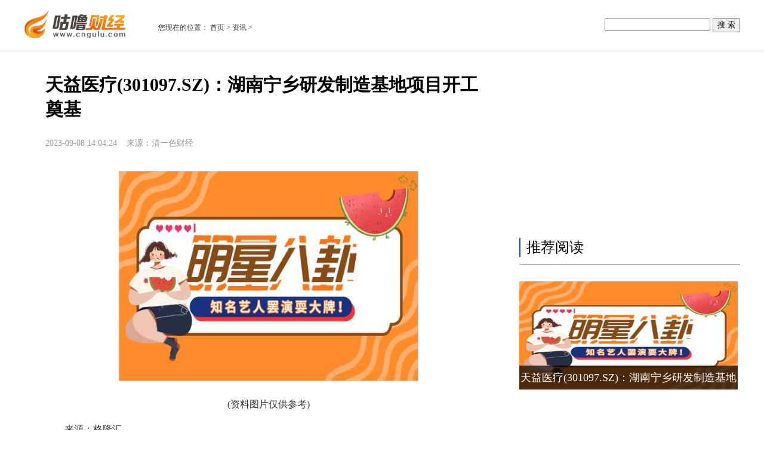

--- FILE ---
content_type: text/html
request_url: http://news.cngulu.com/kanxinwen/2023/09/08/300089396.html
body_size: 11369
content:
<!DOCTYPE html>
<html>
<head>
<meta charset="utf-8">
<link rel="shortcut icon" href="http://www.cngulu.com/static/images/1.ico" type="image/x-icon">
<title>天益医疗(301097.SZ)：湖南宁乡研发制造基地项目开工奠基 - 咕噜财经</title>
<meta name="description" content="来源：格隆汇格隆汇9月8日丨天益医疗(301097.SZ)公布，为了合理优化公" />
<meta name="keywords" content="咕噜财经 财经资讯 财经资讯 投资资讯" />
<link rel="stylesheet" href="http://www.cngulu.com/static/css/article2018.css" type="text/css" media="all" />
<script type="text/javascript" src="http://www.cngulu.com/static/js/jquery-1.12.3.min.js"></script>
<base target="_blank" />
<script src="http://www.cngulu.com/static/js/uaredirect.js" type="text/javascript"></script>
<SCRIPT type=text/javascript>uaredirect("http://m.cngulu.com/kanxinwen/kanxinwen/2023/09/08/300089396.html");</SCRIPT>
<script>
(function(){
var el = document.createElement("script");
el.src = "https://sf1-scmcdn-tos.pstatp.com/goofy/ttzz/push.js?3675d022bb4e6dc66030e7d817c0811d54ea3ce8705d850b90b7113a6aeed32758420bc63cad272327991dd83df5ed224a1be853da8248d3f32c49951bc14f64";
el.id = "ttzz";
var s = document.getElementsByTagName("script")[0];
s.parentNode.insertBefore(el, s);
})(window)
</script>
<base target="_blank">
</head>
<body>
<div class="wrap">
  <div> 
    <!--头部搜索-->
    <div class="head">
      <div class="header"> <a class="logo" href="http://www.cngulu.com/?b=0" target="_blank"><img alt="咕噜财经" src="http://www.cngulu.com/static/images/logo_1.png" style="width: 175px;"></a>
        <div class="site">
          <p>您现在的位置： <a href="http://www.cngulu.com/?b=0" target="_blank">首页</a> &gt; <a href="http://news.cngulu.com/">资讯</a> > </p>
        </div>
        <div class="ys_box">
          <form action="http://www.duosou.net/?keyword=$keyword" target="_blank">
            <input type="text" name="keyword" value="">
            <input type="hidden" name="type" value="baidu">
            <input type="submit" value="搜 索">
          </form>
        </div>
      </div>
    </div>
    
    <!--头部搜索end--> 
  </div>
  <!--文章内页-->
  <div class="article_con">
    <div class="left_con">
      <div class="article">
        <h1>天益医疗(301097.SZ)：湖南宁乡研发制造基地项目开工奠基</h1>
        <div class="infor"> <span class="date">2023-09-08 14:04:24</span>&nbsp;&nbsp;&nbsp;&nbsp;<span class="date">来源：清一色财经</span></div>
        <div class="article_infor">
		
		<p style="text-align: center"><img style="display:block;margin:auto;" width="450" src="http://img.xhyb.net.cn/2022/0923/20220923104641571.jpg" /></br>(资料图片仅供参考)</p><p>来源：格隆汇</p><p>格隆汇9月8日丨天益医疗(301097.SZ)公布，为了合理优化公司生产管理布局，提升公司整体产能，扩大公司产品和服务辐射范围，同时也能一定程度上降低公司的人力及运输成本，公司拟通过子公司湖南天益医疗科技有限公司在宁乡高新区投资建设血液透析耗材及设备、ICU连续性血液净化机(CRRT)耗材及设备、外科急危重症耗材研发制造基地(简称"(宁乡)建设项目")，2022年5月，公司与宁乡高新技术产业园区管理委员会签订《项目合作合同》，该合同为意向性质的框架协议。</p><p>(宁乡)建设项目实施地点位于湖南省长沙市宁乡高新区，面积约75亩，项目预计总投资约4.5亿元，计划使用募集资金13,660.58万元，剩余部分由公司以自有资金投入，项目从规划设计到建设完工的周期预计为3年。</p><p>2023年9月7日，项目举办了隆重的开工奠基仪式，公司董事长、总经理吴志敏先生携部分管理层员工参加了本次活动。新项目的实施，将进一步提升公司整体产能，扩大公司产品和服务辐射范围，有利于提升公司市场竞争力和综合实力，符合公司战略规划及全体股东的利益。公司将继续按计划推进(宁乡)建设项目的施工建设进度，以期尽快达到投产状态，并按照相关规定及时履行信息披露义务。</p>		
				
			<p class="content_biaoqian"><a>标签：</a>
			 
			</p>
			<style>
			.content_biaoqian ,.content_biaoqian a ,.content_biaoqian a span{color:#fff !important;font-size:14px;float:left;}
			</style>
		</div>
      </div>
<!--相关阅读-->
<style>		
.clearfix:after {
    clear: both;
    content: "";
    display: block;
    height: 0;
    overflow: hidden;
    visibility: hidden;
}
.tab_sytle3 {
    padding-top: 5px;
}
.relational .hd {
    overflow: hidden;
    zoom: 1;
}

.tab_sytle3 .hd {
    border-top: 5px solid #000;
    position: relative;
    width: 620px;
}
.relational .tags {
    position: relative;
}

.tags {
    font-size: 12px;
    margin: 6px 0 6px 0;
    color: #cbcbcb;
}
.tab_sytle3 .tags .title_h3 {
    color: #000;
    padding: 0px 0;
}

.tab_sytle3 .hd .title_h3 {
    height: 30px;
    line-height: 30px;
}
.tab_sytle3 .title_h3 {
    color: #000;
    padding: 6px 0;
}
.title_h3 {
    color: #80c1b9;
    font-size: 16px;
    font-weight: 700;
    position: relative;
    height: 40px;
    line-height: 40px;
    zoom: 1;
    float: left;
    display: inline-block;
    _display: inline;
    display: inline!important;
}
a {
    color: #444;
    text-decoration: none;
    cursor: pointer;
}
.col_3 {
    width: 50%;
    overflow: hidden;
}

.col_auto {
    width: auto;
    overflow: hidden;
}
.col_left {
    float: left;
    overflow: hidden;
}
ul, ol {
    list-style: none;
}
.relational .list-item li {
    line-height: 31px;
    text-overflow: ellipsis;
}

.list-item li {
    font-size: 15px;
    line-height: 30px;
    background: url("http://www.cngulu.com/static/images/list-icon_2.gif") no-repeat -6px center;
    padding-left: 15px;
    overflow: hidden;
    white-space: nowrap;
    text-overflow: ellipsis;
}
.list-item li a {
    font-size: 15px;
}

.list-item li a {
    font-size: 14px;
}

.wrap .article_con .left_con .article .article_infor img{max-width:600px;}
</style>		
<div class="relational clearfix">
  <div class="box_warp tab_sytle3 main_row">
    <div class="hd">
      <div class="tags"> <strong class="title_h3"> <a href="" target="_blank">相关新闻</a> </strong> </div>
    </div>
    <div class="bd">
      <ul class="list-item col_left col_auto col_3" style="height:250px;width:100%">
		         <li><a href="http://news.cngulu.com/kanxinwen/2023/09/08/300089396.html" target="_blank">天益医疗(301097.SZ)：湖南宁乡研发制造基地项目开工奠基</a></li>
		          <li><a href="http://news.cngulu.com/kanxinwen/2023/09/08/300089388.html" target="_blank">“黄金牛市”来了？小摩：投资者配置量达到10多年来最高水平</a></li>
		          <li><a href="http://news.cngulu.com/kanxinwen/2023/09/08/300089386.html" target="_blank">全球旅游业回暖 7月中东地区航空公司客运量同比增22.6%</a></li>
		          <li><a href="http://news.cngulu.com/kanxinwen/2023/09/08/300089385.html" target="_blank">【清一色午报】市场延续分化整理，光刻机、卫星导航概念股再爆发，科技股行情或将卷土重来！</a></li>
		          <li><a href="http://news.cngulu.com/kanxinwen/2023/09/08/300089384.html" target="_blank">Masdar赢得“大单”：将承建世界最大单址太阳能园区第六期项目</a></li>
		          <li><a href="http://news.cngulu.com/kanxinwen/2023/09/08/300089383.html" target="_blank">特斯拉宣布全球超充桩数量突破5万</a></li>
		          <li><a href="http://news.cngulu.com/kanxinwen/2023/09/08/300089382.html" target="_blank">爱国班会开场白（班会开场白）</a></li>
		          <li><a href="http://news.cngulu.com/kanxinwen/2023/09/08/300089380.html" target="_blank">投资者提问：为什么要送股权，这样切分股权是为了什么？</a></li>
		          <li><a href="http://news.cngulu.com/kanxinwen/2023/09/08/300089379.html" target="_blank">元宇宙如何改变产品开发？</a></li>
		          <li><a href="http://news.cngulu.com/kanxinwen/2023/09/08/300089378.html" target="_blank">晨会博弈：市场再度低迷 投资者如何应对？</a></li>
		        </ul>
    </div>
  </div>
  <div class="bd10"></div>
  <div class="box_warp tab_sytle3 main_row">
    <div class="hd">
      <div class="tags"> <strong class="title_h3"> <a href="" target="_blank">精彩推送</a> </strong> </div>
    </div>
    <div class="bd">
      <ul class="list-item col_left col_auto col_3" style="height:auto;width:100%">
		 			        <li><a href="http://www.cngulu.com/category/2023/09/08/300089391.html" target="_blank">深圳：支持符合条件的企业到境外上市 支持优质红筹企业回归A股上市</a></li>
		          <li><a href="http://news.cngulu.com/kanxinwen/2023/09/08/300089396.html" target="_blank">天益医疗(301097.SZ)：湖南宁乡研发制造基地项目开工奠基</a></li>
		          <li><a href="http://www.cngulu.com/2018/2023/0908/89395.html" target="_blank">中国海警局新闻发言人就菲律宾非法侵闯仁爱礁发表谈话</a></li>
		          <li><a href="http://www.cngulu.com/2018/2023/0908/89392.html" target="_blank">公交公司如何避免“停运”命运？百余家公交企业相聚问策</a></li>
		          <li><a href="http://www.cngulu.com/category/2023/09/08/300089390.html" target="_blank">诺诚健华-B(09969.HK)拟斥2亿港元回购股份</a></li>
		          <li><a href="http://www.cngulu.com/2018/2023/0908/89393.html" target="_blank">李家超：香港正经历百年一遇的大暴雨</a></li>
		          <li><a href="http://www.cngulu.com/2018/2023/0908/89394.html" target="_blank">今夏成有记录以来最热的夏天！联合国秘书长警告：气候崩溃已开始</a></li>
		          <li><a href="http://www.cngulu.com/2017/2023/0908/89389.html" target="_blank">iQOO Z8续航实测，一天一充吊打旗舰机</a></li>
		          <li><a href="http://news.cngulu.com/kanxinwen/2023/09/08/300089383.html" target="_blank">特斯拉宣布全球超充桩数量突破5万</a></li>
		          <li><a href="http://news.cngulu.com/kanxinwen/2023/09/08/300089386.html" target="_blank">全球旅游业回暖 7月中东地区航空公司客运量同比增22.6%</a></li>
		          <li><a href="http://www.cngulu.com/Artical/2023/09/08/300089387.html" target="_blank">上海调整住房公积金购买存量住房最长贷款期限</a></li>
		          <li><a href="http://news.cngulu.com/kanxinwen/2023/09/08/300089388.html" target="_blank">“黄金牛市”来了？小摩：投资者配置量达到10多年来最高水平</a></li>
		          <li><a href="http://news.cngulu.com/kanxinwen/2023/09/08/300089384.html" target="_blank">Masdar赢得“大单”：将承建世界最大单址太阳能园区第六期项目</a></li>
		          <li><a href="http://news.cngulu.com/kanxinwen/2023/09/08/300089382.html" target="_blank">爱国班会开场白（班会开场白）</a></li>
		          <li><a href="http://news.cngulu.com/kanxinwen/2023/09/08/300089385.html" target="_blank">【清一色午报】市场延续分化整理，光刻机、卫星导航概念股再爆发，科技股行情或将卷土重来！</a></li>
		          <li><a href="http://news.cngulu.com/kanxinwen/2023/09/08/300089377.html" target="_blank">阿联酋天然气巨头与中石油签订LNG供应协议 合同价值逾4.5亿美元</a></li>
		          <li><a href="http://www.cngulu.com/category/2023/09/08/300089369.html" target="_blank">泰加保险(06161.HK)：陈晟珑获任执行董事</a></li>
		          <li><a href="http://www.cngulu.com/2018/2023/0908/89374.html" target="_blank">香港宣布极端情况至少维持至下午6时，港交所全日停市</a></li>
		          <li><a href="http://www.cngulu.com/2018/2023/0908/89370.html" target="_blank">沪指半日跌0.43%；光刻胶概念股集体大涨丨早市热点</a></li>
		          <li><a href="http://www.cngulu.com/2018/2023/0908/89373.html" target="_blank">山东：已建成中医药优势专科集群28个 覆盖全省所有县（市、区）</a></li>
		          <li><a href="http://www.cngulu.com/category/2023/09/08/300089368.html" target="_blank">中证国际(00943.HK)：PTBara与PTNET订立独家合作协议</a></li>
		          <li><a href="http://news.cngulu.com/kanxinwen/2023/09/08/300089378.html" target="_blank">晨会博弈：市场再度低迷 投资者如何应对？</a></li>
		          <li><a href="http://news.cngulu.com/kanxinwen/2023/09/08/300089380.html" target="_blank">投资者提问：为什么要送股权，这样切分股权是为了什么？</a></li>
		          <li><a href="http://www.cngulu.com/2018/2023/0908/89372.html" target="_blank">8月新冠病毒阳性率缓慢上升，新增死亡病例数继续下降</a></li>
		          <li><a href="http://www.cngulu.com/2017/2023/0908/89381.html" target="_blank">路特斯首款纯电超跑GT Emeya即将全球首秀</a></li>
		          <li><a href="http://news.cngulu.com/kanxinwen/2023/09/08/300089376.html" target="_blank">产能利用率逐步提升 半导体设备国产替代进程加速</a></li>
		          <li><a href="http://www.cngulu.com/2018/2023/0908/89375.html" target="_blank">重拳再出击！1207名缅北涉我国电诈犯罪嫌疑人移交我方</a></li>
		          <li><a href="http://news.cngulu.com/kanxinwen/2023/09/08/300089379.html" target="_blank">元宇宙如何改变产品开发？</a></li>
		          <li><a href="http://www.cngulu.com/category/2023/09/08/300089371.html" target="_blank">思摩尔国际(06969.HK)：受托人已就股份奖励计划购买合共174.5万股</a></li>
		          <li><a href="http://www.cngulu.com/Artical/2023/09/08/300089366.html" target="_blank">花花公子logo设计说明（花花公子logo）</a></li>
		          <li><a href="http://news.cngulu.com/kanxinwen/2023/09/08/300089365.html" target="_blank">高爆率的csgo开箱网站有哪些 超高爆率的良心开箱网站推荐</a></li>
		          <li><a href="http://www.cngulu.com/autho/2023/09/08/300089367.html" target="_blank">999积分兑酱香拿铁！为什么招行信用卡总能做「第一」？</a></li>
		          <li><a href="http://www.cngulu.com/2018/2023/0908/89359.html" target="_blank">华为Mate60 Pro+、Mate X5开启预订</a></li>
		          <li><a href="http://news.cngulu.com/kanxinwen/2023/09/08/300089360.html" target="_blank">中巨芯正式登陆科创板，上市首日一度涨超200%</a></li>
		          <li><a href="http://news.cngulu.com/kanxinwen/2023/09/08/300089363.html" target="_blank">ETF今日主题机会：存量房贷利率下调！“活跃资本市场”动作频频</a></li>
		          <li><a href="http://www.cngulu.com/2018/2023/0908/89356.html" target="_blank">机器人概念股震荡反弹 机构称行业景气度有望回升</a></li>
		          <li><a href="http://www.cngulu.com/2018/2023/0908/89355.html" target="_blank">工业母机板块表现活跃 蓝英装备、奥普光电涨停</a></li>
		          <li><a href="http://www.cngulu.com/2017/2023/0908/89353.html" target="_blank">2022借款App良心排名 五大良心借贷平台</a></li>
		          <li><a href="http://www.cngulu.com/Artical/2023/09/08/300089352.html" target="_blank">英特尔酷睿14代桌面处理器阵容曝光：双核Intel 300到24核i9-14900K</a></li>
		          <li><a href="http://news.cngulu.com/kanxinwen/2023/09/08/300089364.html" target="_blank">定展巡展促销售</a></li>
		          <li><a href="http://www.cngulu.com/category/2023/09/08/300089354.html" target="_blank">卓航控股(01865.HK)暂无意申请认可令 已委托律师采取法律行动</a></li>
		          <li><a href="http://news.cngulu.com/kanxinwen/2023/09/08/300089361.html" target="_blank">AI竟是泡沫一触就破？年内大涨150%的人工智能股出现颓势</a></li>
		          <li><a href="http://news.cngulu.com/kanxinwen/2023/09/08/300089362.html" target="_blank">跨境电商快速发展为外贸注入新动能</a></li>
		          <li><a href="http://www.cngulu.com/2018/2023/0908/89358.html" target="_blank">内蒙古鄂尔多斯高压气体喷出事故已致10死3伤</a></li>
		          <li><a href="http://www.cngulu.com/2018/2023/0908/89357.html" target="_blank">外资看空？这家老牌外资机构仍在“以长期视角投资中国”</a></li>
		          <li><a href="http://news.cngulu.com/kanxinwen/2023/09/08/300089351.html" target="_blank">女性癫痫患者有哪些治疗注意事项</a></li>
		          <li><a href="http://www.cngulu.com/2017/2023/0908/89350.html" target="_blank">全市城镇燃气安全专项整治工作推进会举行</a></li>
		          <li><a href="http://www.cngulu.com/Artical/2023/09/08/300089349.html" target="_blank">企业管理专业大学排名前十 企业管理专业大学排名</a></li>
		          <li><a href="http://www.cngulu.com/2018/2023/0908/89341.html" target="_blank">加快布局纯电动产品与生产体系  MINI全面电动化提速</a></li>
		          <li><a href="http://www.cngulu.com/category/2023/09/08/300089338.html" target="_blank">西证国际证券(00812.HK)出售海通债券及CHPWCN债券</a></li>
		          <li><a href="http://news.cngulu.com/kanxinwen/2023/09/08/300089348.html" target="_blank">万圣节南瓜道具（万圣节南瓜妖在哪）</a></li>
		          <li><a href="http://www.cngulu.com/category/2023/09/08/300089339.html" target="_blank">中原建业(09982.HK)前八个月在管项目合约销售同比增长19.3%</a></li>
		          <li><a href="http://www.cngulu.com/2018/2023/0908/89340.html" target="_blank">人民币兑美元中间价报7.2150，调贬164个基点</a></li>
		          <li><a href="http://news.cngulu.com/kanxinwen/2023/09/08/300089347.html" target="_blank">证券行业周报：政策频率力度超预期，市场走势有望改善-230905</a></li>
		          <li><a href="http://news.cngulu.com/kanxinwen/2023/09/08/300089345.html" target="_blank">国联证券：9月7日融资买入3864.36万元，融资融券余额7.06亿元</a></li>
		          <li><a href="http://news.cngulu.com/kanxinwen/2023/09/08/300089346.html" target="_blank">1899元！小米首款米家3D打印机开启预售</a></li>
		          <li><a href="http://www.cngulu.com/2018/2023/0908/89342.html" target="_blank">上交所向亿利洁能下发问询函：要求说明子公司安全事故情况</a></li>
		          <li><a href="http://news.cngulu.com/kanxinwen/2023/09/08/300089344.html" target="_blank">国开证券：政策频率力度超预期，证券行业走势有望改善</a></li>
		          <li><a href="http://news.cngulu.com/kanxinwen/2023/09/08/300089343.html" target="_blank">永信至诚(688244.SH)：目前公司下游客户的需求不断增加，尤其政府客户和央企客户订单不断落地</a></li>
		          <li><a href="http://www.cngulu.com/2017/2023/0908/89337.html" target="_blank">华海清科(688120)：业绩高速增长 新业务发展良好</a></li>
		          <li><a href="http://news.cngulu.com/kanxinwen/2023/09/08/300089331.html" target="_blank">A股掀回购潮 “市场底”渐行渐近</a></li>
		          <li><a href="http://www.cngulu.com/2018/2023/0908/89328.html" target="_blank">低价战火燃至即时零售，平台加码投入</a></li>
		          <li><a href="http://www.cngulu.com/2018/2023/0908/89329.html" target="_blank">一年仅八款商品销量破千，小绿洲关停给小红书电商上了一课</a></li>
		          <li><a href="http://news.cngulu.com/kanxinwen/2023/09/08/300089333.html" target="_blank">盛丰衍与吴悦风一起播了！聊了三个焦点问题：市场底、量化、结构性牛市的方向</a></li>
		          <li><a href="http://news.cngulu.com/kanxinwen/2023/09/08/300089335.html" target="_blank">9月8日昨日连板_含一字板块涨幅达5%</a></li>
		          <li><a href="http://news.cngulu.com/kanxinwen/2023/09/08/300089334.html" target="_blank">津同仁堂：撤回申请文件，深交所决定终止审核公司创业板IPO申请</a></li>
		          <li><a href="http://www.cngulu.com/Artical/2023/09/08/300089336.html" target="_blank">腾讯混元参战大模型：“幻觉率”可降低30%，多个指标超越GPT3.5</a></li>
		          <li><a href="http://www.cngulu.com/category/2023/09/08/300089326.html" target="_blank">智云健康(09955.HK)与香港迈极康医疗达成战略合作 提升跨境创新药械可及性</a></li>
		          <li><a href="http://news.cngulu.com/kanxinwen/2023/09/08/300089330.html" target="_blank">中信证券：安全生产政策强化 或继续放缓煤炭供给节奏</a></li>
		          <li><a href="http://www.cngulu.com/2018/2023/0908/89327.html" target="_blank">上交所：港交所因黑色暴雨暂停交易 沪港通下港股通今日暂停交易</a></li>
		          <li><a href="http://news.cngulu.com/kanxinwen/2023/09/08/300089332.html" target="_blank">今日上市：中巨芯</a></li>
		          <li><a href="http://www.cngulu.com/2018/2023/0908/89325.html" target="_blank">存量房贷利率怎么调？说清楚了</a></li>
		          <li><a href="http://www.cngulu.com/2018/2023/0908/89324.html" target="_blank">深圳：9月8日强降雨将持续，全市中小学、幼儿园停课，地铁部分线路暂停运营</a></li>
		          <li><a href="http://news.cngulu.com/kanxinwen/2023/09/08/300089319.html" target="_blank">投资者多观望 港股通总成交额占大市38.36%</a></li>
		          <li><a href="http://news.cngulu.com/kanxinwen/2023/09/08/300089323.html" target="_blank">智云健康(09955.HK)：与香港迈极康医疗达成战略合作 提升跨境创新药械可及性</a></li>
		          <li><a href="http://www.cngulu.com/2018/2023/0908/89318.html" target="_blank">东京电力公司：第一轮排放核污染水总计7800吨，预计将于10日完成；美方向乌克兰提供贫铀坦克炮弹，克宫回应；上海：调整本市住房公积金购买存量住房最长贷款期限丨早报</a></li>
		          <li><a href="http://www.cngulu.com/2018/2023/0908/89317.html" target="_blank">苹果市值两日蒸发1900亿美元！美股三大指数涨跌互现</a></li>
		          <li><a href="http://news.cngulu.com/kanxinwen/2023/09/08/300089321.html" target="_blank">IPO企业股改怎么做？（附详细工作全流程解读）</a></li>
		          <li><a href="http://news.cngulu.com/kanxinwen/2023/09/08/300089320.html" target="_blank">顺周期板块“次第开花”基金经理热议风格转向</a></li>
		          <li><a href="http://news.cngulu.com/kanxinwen/2023/09/08/300089322.html" target="_blank">资本市场新一轮深化改革拉开帷幕</a></li>
		          <li><a href="http://news.cngulu.com/kanxinwen/2023/09/08/300089314.html" target="_blank">加拿大央行行长“放鹰”！或需要再次加息，反复强调捍卫2%的通胀目标</a></li>
		          <li><a href="http://news.cngulu.com/kanxinwen/2023/09/08/300089316.html" target="_blank">9月7日美股成交额前20：苹果两日累跌6.4%，市值蒸发1900亿美元</a></li>
		          <li><a href="http://www.cngulu.com/2018/2023/0908/89310.html" target="_blank">南京：玄武区等四区范围内购买商品房不再需要购房证明</a></li>
		          <li><a href="http://news.cngulu.com/kanxinwen/2023/09/08/300089313.html" target="_blank">华尔街最大空头投降 法巴放弃标普指数年内下跌11%的预测</a></li>
		          <li><a href="http://news.cngulu.com/kanxinwen/2023/09/08/300089312.html" target="_blank">隔夜要闻：美股涨跌不一中概普跌 苹果连续遭抛售市值蒸发1900亿美元 欧股创5年来最长连跌 美联储理事会满员</a></li>
		          <li><a href="http://news.cngulu.com/kanxinwen/2023/09/08/300089315.html" target="_blank">京企北交所上市迎来战略机遇期</a></li>
		          <li><a href="http://www.cngulu.com/2018/2023/0908/89311.html" target="_blank">挪威主权基金关闭上海办公室，去年底在华投资850家公司约420亿美元</a></li>
		          <li><a href="http://news.cngulu.com/kanxinwen/2023/09/07/300089306.html" target="_blank">苹果股价一度下挫5.1% 其美国供应商股价一并走低</a></li>
		          <li><a href="http://news.cngulu.com/kanxinwen/2023/09/07/300089308.html" target="_blank">丰田汽车重组技术部门Woven 以进一步参与新车生产</a></li>
		          <li><a href="http://www.cngulu.com/2018/2023/0907/89302.html" target="_blank">深圳称推动企业多层次市场上市融资；上海扩大汽车更新消费丨明日主题前瞻</a></li>
		          <li><a href="http://www.cngulu.com/2018/2023/0907/89303.html" target="_blank">十城竞争“世界显示之都”，合肥深圳成都三城暂时领先</a></li>
		          <li><a href="http://news.cngulu.com/kanxinwen/2023/09/07/300089305.html" target="_blank">投资者提问：请问董事长的大宗交易是否是对敲给券商银河证券，做了一个衍生品交…</a></li>
		          <li><a href="http://news.cngulu.com/kanxinwen/2023/09/07/300089309.html" target="_blank">微软发布 Windows 11 Beta 226×1.2271 更新：重点修复系统崩溃问题</a></li>
		          <li><a href="http://www.cngulu.com/2018/2023/0907/89304.html" target="_blank">一天卖了4000万杯奶茶背后：茶饮“人气王”拉动商圈消费流</a></li>
		          <li><a href="http://news.cngulu.com/kanxinwen/2023/09/07/300089307.html" target="_blank">医械公司Asensus Surgical盘前涨超34%！与英伟达达成技术协议</a></li>
		          <li><a href="http://www.cngulu.com/2018/2023/0907/89296.html" target="_blank">医用耗材支付管理大变革，将制定全国统一的医保耗材目录</a></li>
		          <li><a href="http://news.cngulu.com/kanxinwen/2023/09/07/300089300.html" target="_blank">科威尔(688551.SH)：公司大功率产品已经是国内领先名牌</a></li>
		          <li><a href="http://news.cngulu.com/kanxinwen/2023/09/07/300089299.html" target="_blank">港交所伦敦办事处开幕 CEO欧冠升：连接欧洲客户与亚洲市场</a></li>
		          <li><a href="http://www.cngulu.com/2018/2023/0907/89295.html" target="_blank">驻日本使馆发言人就福岛核污染水排海有关报道答记者问</a></li>
		          <li><a href="http://www.cngulu.com/2018/2023/0907/89298.html" target="_blank">嘉兴来沪举办城市推介，“半小时高铁圈”将覆盖四大万亿级城市</a></li>
		        </ul>
    </div>
  </div>
</div>
<!--相关阅读-->		
      <div class="cor">
        <div class="line"></div>
      </div>
    </div>
    <div class="right_con">         
<div class="adver_3"><script type="text/javascript" src="http://user.042.cn/adver/adver.js"></script><script type="text/javascript">getAdvert('.adver_3',1,'300px','300px');</script></div>      <!--广告-->
      <div class="guanggao" style="width: 300px;height: 250px;margin-left: 30px;"><script async src="//pagead2.googlesyndication.com/pagead/js/adsbygoogle.js"></script>
<!-- 300*250 -->
<ins class="adsbygoogle"
     style="display:inline-block;width:300px;height:250px"
     data-ad-client="ca-pub-2539936277555907"
     data-ad-slot="8688519473"></ins>
<script>
(adsbygoogle = window.adsbygoogle || []).push({});
</script></div>
      <!--广告 end--> 
      <!--栏目-->
      <div class="com">
        <div class="com_top">
          <p class="c1">推荐阅读</p>
        </div>
                <div class="img_con"><a target="_blank" href="http://news.cngulu.com/kanxinwen/2023/09/08/300089396.html"><img alt="天益医疗(301097.SZ)：湖南宁乡研发制造基地项目开工奠基" src="http://img.xhyb.net.cn/2022/0923/20220923104641571.jpg"> <span>天益医疗(301097.SZ)：湖南宁乡研发制造基地项目开工奠基</span></a></div>
         </div>
      <!--栏目 end--> 
      <!--广告-->
      <div class="guanggao" style="width: 300px;height: 250px;margin-left: 30px;"><script async src="//pagead2.googlesyndication.com/pagead/js/adsbygoogle.js"></script>
<!-- 300*250蓝色 -->
<ins class="adsbygoogle"
     style="display:inline-block;width:300px;height:250px"
     data-ad-client="ca-pub-2539936277555907"
     data-ad-slot="1165252676"></ins>
<script>
(adsbygoogle = window.adsbygoogle || []).push({});
</script></div>
      <!--广告 end--> 
      <!--手机排行榜-->
      <div class="prnav_con">
        <div class="pr_nav">
          <div id="pr_left" class="show">热门产品排行榜</div>
          <div id="pr_right">编辑推荐排行榜</div>
        </div>
        <ul class="pr_left">
                    <li class="first"><em class="num">1</em> <a href="http://www.cngulu.com/category/2023/09/08/300089391.html">深圳：支持符合条件的企业到境外上市 支持优质红筹企业回归A股上市</a> 
             
          </li>
                    <li ><em class="num">2</em> <a href="http://news.cngulu.com/kanxinwen/2023/09/08/300089396.html">天益医疗(301097.SZ)：湖南宁乡研发制造基地项目开工奠基</a> 
             
          </li>
                    <li ><em class="num">3</em> <a href="http://www.cngulu.com/2018/2023/0908/89395.html">中国海警局新闻发言人就菲律宾非法侵闯仁爱礁发表谈话</a> 
             
          </li>
                    <li ><em class="num">4</em> <a href="http://www.cngulu.com/2018/2023/0908/89392.html">公交公司如何避免“停运”命运？百余家公交企业相聚问策</a> 
             
          </li>
                    <li ><em class="num">5</em> <a href="http://www.cngulu.com/category/2023/09/08/300089390.html">诺诚健华-B(09969.HK)拟斥2亿港元回购股份</a> 
             
          </li>
                    <li ><em class="num">6</em> <a href="http://www.cngulu.com/2018/2023/0908/89393.html">李家超：香港正经历百年一遇的大暴雨</a> 
             
          </li>
                    <li ><em class="num">7</em> <a href="http://www.cngulu.com/2018/2023/0908/89394.html">今夏成有记录以来最热的夏天！联合国秘书长警告：气候崩溃已开始</a> 
             
          </li>
                    <li ><em class="num">8</em> <a href="http://www.cngulu.com/2017/2023/0908/89389.html">iQOO Z8续航实测，一天一充吊打旗舰机</a> 
             
          </li>
                    <li ><em class="num">9</em> <a href="http://news.cngulu.com/kanxinwen/2023/09/08/300089383.html">特斯拉宣布全球超充桩数量突破5万</a> 
             
          </li>
                    <li ><em class="num">10</em> <a href="http://news.cngulu.com/kanxinwen/2023/09/08/300089386.html">全球旅游业回暖 7月中东地区航空公司客运量同比增22.6%</a> 
             
          </li>
                  </ul>
        
      </div>
      <!--手机排行榜end--> 
      <!--广告-->
      <div class="guanggao" style="width: 300px;height: 250px;margin-left: 30px;"><script async src="//pagead2.googlesyndication.com/pagead/js/adsbygoogle.js"></script>
<!-- 300*250 -->
<ins class="adsbygoogle"
     style="display:inline-block;width:300px;height:250px"
     data-ad-client="ca-pub-2539936277555907"
     data-ad-slot="5595452274"></ins>
<script>
(adsbygoogle = window.adsbygoogle || []).push({});
</script></div>
      <!--广告 end--> 
      <!--相关文章-->
      <div class="xgwz">
        <div class="xg_top">
          <p class="c1">最新资讯</p>
        </div>
        <ul class="rlc">
                    <li><i></i> <a href="http://www.cngulu.com/Artical/2023/09/08/300089387.html" target="_blank">上海调整住房公积金购买存量住房最长贷款期限</a> </li>
                    <li><i></i> <a href="http://news.cngulu.com/kanxinwen/2023/09/08/300089388.html" target="_blank">“黄金牛市”来了？小摩：投资者配置量达到10多年来最高水平</a> </li>
                    <li><i></i> <a href="http://news.cngulu.com/kanxinwen/2023/09/08/300089384.html" target="_blank">Masdar赢得“大单”：将承建世界最大单址太阳能园区第六期项目</a> </li>
                    <li><i></i> <a href="http://news.cngulu.com/kanxinwen/2023/09/08/300089382.html" target="_blank">爱国班会开场白（班会开场白）</a> </li>
                    <li><i></i> <a href="http://news.cngulu.com/kanxinwen/2023/09/08/300089385.html" target="_blank">【清一色午报】市场延续分化整理，光刻机、卫星导航概念股再爆发，科技股行情或将卷土重来！</a> </li>
                    <li><i></i> <a href="http://news.cngulu.com/kanxinwen/2023/09/08/300089377.html" target="_blank">阿联酋天然气巨头与中石油签订LNG供应协议 合同价值逾4.5亿美元</a> </li>
                  </ul>
      </div>
      <!--相关文章 end--> 
    </div>
    <!--文章内页-->
  </div>
</div>
<div style="clear: both;"></div>
<!-- 底部代码开始 -->
<style>		
.ztjgqc_floor {width: 100% !important;height: auto!important;border-top: 1px solid #eee !important;margin: 0 !important;padding-top: 24px !important;box-sizing: border-box !important;background: #f3f3f3 !important;}
.ztjgqc_floor {color: #999 !important;}
.ztjgqc_floor {text-align: center;padding: 0;font-size: 12px;font-family: "Microsoft YaHei","Helvetica";line-height: 22px;padding-bottom: 20px;}
.fLink {
    text-align: center;
    color: #f0f0f0;
    font-size: 12px;
	width: 1200px;
	margin: auto;
}
.flinkMain {
    width: 1200px;
    margin: 0 auto;
    height: 40px;
    line-height: 40px;
    font-family: Microsoft YaHei,SimSun;
    position: relative;
}
.fLink .marWid a, .fLink .marWidMain a {
    margin: 0 8px;
    text-indent: 0;
    display: inline-block;
    height: 25px;
    line-height: 25px;
    color: #5e5e5e;
    padding: 0;
}
.fLink a {
    text-decoration: none;
    font-size: 12px;
}	
</style>
<div class="fLink">
<div class="flinkMain marWidMain">
<a href="http://www.cngulu.com/Artical/" target="_blank">聚焦</a>|
<a href="http://www.cngulu.com/category/" target="_blank">产经</a>|
<a href="http://www.cngulu.com/author/" target="_blank">数码</a>|
<a href="http://www.cngulu.com/tag/" target="_blank">创业</a>|
<a href="http://www.cngulu.com/qc/" target="_blank">汽车</a>|
<a href="http://www.cngulu.com/zn/" target="_blank">智能</a>|
<a href="http://www.cngulu.com/dsj/" target="_blank">大数据</a>|
<a href="http://www.cngulu.com/hlw/" target="_blank">互联网</a>|
<a href="http://www.cngulu.com/2017/" target="_blank">关注</a>|
<a href="http://news.cngulu.com/" target="_blank">资讯</a>|
<a href="http://finance.cngulu.com/" target="_blank">财经</a>|
<a href="http://tech.cngulu.com/" target="_blank">科技</a>|
<a href="http://www.cngulu.com/autho/" target="_blank">聚焦</a>|
<a href="http://www.cngulu.com/2018/" target="_blank">热点</a>|
<a href="http://www.cngulu.com/cjbb/" target="_blank">产经播报</a>|
<a href="http://www.cngulu.com/cjbd/" target="_blank">产经报道</a>|
<a href="http://www.cngulu.com/cjpd/" target="_blank">产经频道</a>|
<a href="http://www.cngulu.com/cjzk/" target="_blank">产经周刊</a>|
<a href="http://www.cngulu.com/cjyb/" target="_blank">产经月报</a>|
<a href="http://www.cngulu.com/cjkb/" target="_blank">产经快报</a>|
<a href="http://www.cngulu.com/cjyk/" target="_blank">产经月刊</a>|
<a href="http://www.cngulu.com/cjcm/" target="_blank">产经传媒</a>|
<a href="http://www.cngulu.com/cjkx/" target="_blank">产经快讯</a>|
<a href="http://www.cngulu.com/cjqx/" target="_blank">产经前线</a>|
<a href="http://www.cngulu.com/cjsb/" target="_blank">产经日报</a>|
<a href="http://www.cngulu.com/xfbb/" target="_blank">消费播报</a>|
<a href="http://www.cngulu.com/xfbd/" target="_blank">消费报道</a>|
<a href="http://www.cngulu.com/xfpd/" target="_blank">消费频道</a>|
<a href="http://www.cngulu.com/xfzk/" target="_blank">消费周刊</a>|
<a href="http://www.cngulu.com/xfyb/" target="_blank">消费月报</a>|
</div>
</div>	
<div class="ztjgqc_floor"><p style="text-align: center;"><span style="color:#000000;"><span style="font-size:12px;">关于我们| 联系方式| 版权声明| 供稿服务| 友情链接</span></span><br />
&nbsp;</p>
<p style="text-align: center;"><span style="font-size:12px;"><a href="http://www.cngulu.com/?b=0" target="_blank"><span style="color:#000000;">咕噜网</span></a> <span style="color:#000000;">&nbsp;</span> <a href="http://www.cngulu.com/?b=0" target="_blank"> <span style="color:#000000;">www.cngulu.com</span></a> <span style="color:#000000;">版权所有，未经书面授权禁止使用</span></span><br />
&nbsp;</p>
<p style="text-align: center;"><span style="color:#000000;"><span style="font-size:12px;">Copyright&copy;2008-2023 By&nbsp; &nbsp; All Rights Reserved <a href="https://beian.miit.gov.cn/" style="color: #000;" target="_blank">皖ICP备2022009963号-10</a>&nbsp; &nbsp;</span> </span><br />
&nbsp;</p>
<p style="text-align: center;"><span style="color:#000000;"><span style="font-size:12px;">联系我们: 39 60 29 14 2@qq.com</span></span></p></div>
<!-- 底部代码结束 --> 	
<script>
(function(){
    var bp = document.createElement('script');
    var curProtocol = window.location.protocol.split(':')[0];
    if (curProtocol === 'https') {
        bp.src = 'https://zz.bdstatic.com/linksubmit/push.js';
    }
    else {
        bp.src = 'http://push.zhanzhang.baidu.com/push.js';
    }
    var s = document.getElementsByTagName("script")[0];
    s.parentNode.insertBefore(bp, s);
})();
</script> 
<script src="http://www.cngulu.com/static/js/article2018.js" type="text/javascript"></script>
<script charset="UTF-8" language="javascript" src="//data.dzxwnews.com/a.php"></script>
</body>
</html>


--- FILE ---
content_type: text/html; charset=utf-8
request_url: https://www.google.com/recaptcha/api2/aframe
body_size: 266
content:
<!DOCTYPE HTML><html><head><meta http-equiv="content-type" content="text/html; charset=UTF-8"></head><body><script nonce="9v8sKPcSo893c0VpTASk5A">/** Anti-fraud and anti-abuse applications only. See google.com/recaptcha */ try{var clients={'sodar':'https://pagead2.googlesyndication.com/pagead/sodar?'};window.addEventListener("message",function(a){try{if(a.source===window.parent){var b=JSON.parse(a.data);var c=clients[b['id']];if(c){var d=document.createElement('img');d.src=c+b['params']+'&rc='+(localStorage.getItem("rc::a")?sessionStorage.getItem("rc::b"):"");window.document.body.appendChild(d);sessionStorage.setItem("rc::e",parseInt(sessionStorage.getItem("rc::e")||0)+1);localStorage.setItem("rc::h",'1769914760806');}}}catch(b){}});window.parent.postMessage("_grecaptcha_ready", "*");}catch(b){}</script></body></html>

--- FILE ---
content_type: text/css
request_url: http://www.cngulu.com/static/css/article2018.css
body_size: 5485
content:
@charset "utf-8";
/* CSS Document */
html,
body,
div,
span,
iframe,
h1,
h2,
h3,
h4,
h5,
h6,
p,
blockquote,
pre,
a,
address,
big,
cite,
code,
del,
font,
img,
ins,
small,
strong,
var,
b,
u,
i,
center,
dl,
dt,
dd,
ol,
ul,
li,
fieldset,
form,
label,
legend {
  margin: 0;
  padding: 0;
  font-family: "΢���ź�";
}
ol,
ul {
  list-style: none;
}
:focus {
  outline: 0;
}
a {
  color: #333;
  text-decoration: none;
}
a img {
  border: 0;
}
img {
  vertical-align: middle;
}
table {
  empty-cells: show;
}
ins {
  text-decoration: none;
}
del {
  text-decoration: line-through;
}
button::-moz-focus-inner,
input[type=reset]::-moz-focus-inner,
input[type=button]::-moz-focus-inner,
input[type=submit]::-moz-focus-inner,
input[type=file] > input[type=button]::-moz-focus-inner {
  border: 0;
  padding: 0;
}
.wrap {
  width: 100%;
}
.wrap .top {
  width: 100%;
  height: 44px;
  margin-bottom: 10px;
  border-bottom: 1px solid #e6e6e6;
}
.wrap .top .topnav {
  position: relative;
  width: 1200px;
  margin: 0 auto;
}
.wrap .top .topnav .topleft li {
  display: inline-block;
  height: 44px;
  margin-right: 20px;
  float: left;
}
.wrap .top .topnav .topleft li a {
  font-size: 12px;
  color: #666;
  line-height: 44px;
}
.wrap .top .topnav .topleft li span {
  display: block;
  width: 70px;
  padding-right: 5px;
  line-height: 44px;
  font-size: 14px;
  background: url(../images/bg_icon.png) no-repeat 76px 21px;
  cursor: pointer;
}
.wrap .top .topnav .topleft li span.show {
  color: #fff;
  background: #3b73b4 url(../images/bg_icon.png) no-repeat 76px -76px;
}
.wrap .top .topnav .topleft li P {
  display: none;
}
.wrap .top .topnav .topleft li P a {
  text-decoration: none;
}
.wrap .top .topnav .topleft li P a:hover {
  text-decoration: underline;
}
.wrap .top .topnav .topleft .sitenav {
  margin: 0 10px 0 -10px !important;
}
.wrap .top .topnav .topleft .sitenav span {
  padding: 0 10px;
  font-size: 12px;
  color: #666;
  line-height: 44px;
}
.wrap .top .topnav .topleft .sitenav span i {
  display: inline-block;
  width: 10px;
  height: 10px;
  margin-right: 5px;
  background: url(../images/icon1.jpg) no-repeat center;
}
.wrap .top .topnav .topleft .sitenav p {
  position: absolute;
  left: 0;
  height: 42px;
  font-size: 12px;
  line-height: 42px;
  background: #3b73b4;
}
.wrap .top .topnav .topleft .sitenav p a {
  display: inline-block;
  padding: 0 14px;
  color: #fff;
  font-size: 14px;
  text-align: center;
}
.wrap .top .topnav .topleft .sitenav:hover span i {
  background: url(../images/icon2.png) no-repeat center;
}
.wrap .top .topnav .topright {
  float: right;
}
.wrap .top .topnav .topright li {
  display: inline-block;
  margin-right: 10px;
  float: left;
}
.wrap .top .topnav .topright li .a_log,
.wrap .top .topnav .topright li .a_reg {
  display: block;
  height: 44px;
  font-size: 12px;
  line-height: 44px;
  color: #666;
  text-decoration: none;
  cursor: pointer;
}
.wrap .top .topnav .topright li .a_log {
  padding: 0 8px;
  margin: 0;
}
.wrap .top .topnav .topright .log .show {
  color: #fff;
  background: #3b73b4 url(../images/bg_icon.png) no-repeat 42px -74px;
}
.wrap .top .topnav .topright .log #userLogin {
  display: none;
  width: 240px;
  padding: 0 16px 10px;
  position: absolute;
  background: #3b73b4;
  text-align: center;
  color: #fff;
  right: -29px;
    z-index: 1;
}
.wrap .top .topnav .topright .log #userLogin p {
  line-height: 40px;
  font-size: 14px;
}
.wrap .top .topnav .topright .log #userLogin form {
  width: 240px;
  height: 60px;
  text-align: left;
}
.wrap .top .topnav .topright .log #userLogin form span {
  width: 170px;
  float: left;
}
.wrap .top .topnav .topright .log #userLogin form span input {
  width: 160px;
  height: 22px;
  padding: 0 5px;
  margin-bottom: 6px;
  background: #fff;
  color: #4c9ada;
  line-height: 22px;
  border: none;
}
.wrap .top .topnav .topright .log #userLogin form input.log_btn {
  float: right;
  text-align: center;
  width: 60px;
  height: 56px;
  line-height: 50px;
  background-position: -153px -316px;
  color: #4c9ada;
  cursor: pointer;
  font-size: 14px;
  background: #fff;
  border: none;
  border-radius: 5px;
}
.wrap .top .topnav .topright .log #userLogin a {
  font-size: 12px;
  color: #eaff00;
}
.wrap .top .topnav .topright .log_wx {
  margin-left: 15px;
}
.wrap .top .topnav .topright .log_wx i {
  display: inline-block;
  width: 24px;
  height: 24px;
  margin-top: 10px;
  background: url(../images/icon.png) no-repeat 0px -196px;
}
.wrap .top .topnav .topright .log_qq i {
  display: inline-block;
  width: 24px;
  height: 24px;
  margin-top: 10px;
  background: url(../images/icon.png) no-repeat -37px -196px;
}
.wrap .top .topnav .topright .log_wb {
  margin: 0;
}
.wrap .top .topnav .topright .log_wb i {
  display: inline-block;
  width: 24px;
  height: 24px;
  margin-top: 10px;
  background: url(../images/icon.png) no-repeat -75px -196px;
}
.wrap div .column1 {
  width: 1200px;
  height: 90px;
  margin: 0 auto;
  background: #b5b5b5;
  text-align: center;
  line-height: 90px;
}
.wrap div .column1 h3 {
  font-size: 36px;
  font-weight: normal;
  color: #fff;
}
.wrap div .head {
  width: 100%;
  margin-bottom: 10px;
  border-bottom: 1px solid #ddd;
}
.wrap div .head .header {
  width: 1200px;
  height: 50px;
  margin: 10px auto 5px;
padding-bottom: 20px;
}
.wrap div .head .header .logo {
    float: left;
    font-size: 34px;
    color: #f58306;
    line-height: 46px;
    font-weight: bold;
	width: 200px;
}
.wrap div .head .header .logo span{
display: inline-block;
    width: 135px;
    height: 46px;
    background: url(../images/20180820104209792.jpg) no-repeat;
    vertical-align: middle;
}
.wrap div .head .header .logo img {
  width: 100%;
}
.wrap div .head .header .site {
  float: left;
    margin-left: 15px;
}
.wrap div .head .header .site p {
  height: 16px;
  margin-top: 28px;
  line-height: 16px;
  padding-left: 10px;
  font-size: 12px;
  color: #333;
}
.wrap div .head .header .site p span {
  height: 16px;
  line-height: 16px;
  color: #a0a0a0;
}
.wrap div .head .header .ys_box {
  float: right;
  padding-top: 5px;
}
.wrap div .head .header .ys_box #selectform {
  float: left;
  height: 32px;
}
.wrap div .head .header .ys_box #selectform .seltext {
  width: 220px;
  height: 36px;
  padding: 0;
  float: left;
  background: #e8e8e8;
  border: 0;
  line-height: 36px;
  text-indent: 12px;
  font-size: 12px;
  color: #aaa;
}
.wrap div .head .header .ys_box #selectform .selsbmt {
  width: 60px;
  height: 36px;
  float: left;
  color: rgba(0, 0, 0, 0);
  cursor: pointer;
  border: none;
  background: #0a50a1 url(../images/bg_icon.png) no-repeat -60px -33px;
}
.wrap div .pic_list {
  width: 1200px;
  margin: 0 auto 12px;
  overflow: hidden;
}
.wrap div .pic_list ul li {
  width: 288px;
  height: 180px;
  float: left;
  margin-left: 16px;
}
.wrap div .pic_list ul li a {
  position: relative;
  display: block;
  width: 100%;
  height: 100%;
}
.wrap div .pic_list ul li a:hover p {
  color: #0A50A1;
}
.wrap div .pic_list ul li a .fimg {
  display: block;
  width: 288px;
  height: 144px;
  overflow: hidden;
}
.wrap div .pic_list ul li a .fimg img {
  width: 100%;
  height: 100%;
  transition: 1s all;
}
.wrap div .pic_list ul li a .fimg img:hover {
  transform: scale(1.2);
}
.wrap div .pic_list ul li a .tag {
  position: absolute;
  top: 5px;
  left: 5px;
  display: block;
  height: 24px;
  padding: 0 8px;
  line-height: 24px;
  font-size: 12px;
  color: #fff;
  text-align: center;
  background: #0a50a1;
}
.wrap div .pic_list ul li a p {
  height: 34px;
  font-size: 14px;
  color: #666;
  line-height: 34px;
  text-align: center;
}
.wrap div .pic_list ul .first {
  margin-left: 0;
}
.wrap .article_con {
  width: 1200px;
  margin: 36px auto 0;
}
.wrap .article_con .left_con {
  width: 820px;
  float: left;
  padding: 0 36px;
  box-sizing: border-box;
  -webkit-box-sizing: border-box;
}
.wrap .article_con .left_con .article {
  overflow: hidden;
}
.wrap .article_con .left_con .article h1 {
  font-size: 30px;
  color: #000;
}
.wrap .article_con .left_con .article .infor {
  font-size: 14px;
  color: #999;
  margin: 26px 0 36px;
}
.wrap .article_con .left_con .article .infor span {
  display: inline-block;
  height: 20px;
  line-height: 20px;
}
.wrap .article_con .left_con .article .infor .dot {
  width: 4px;
  height: 4px;
  border-radius: 50%;
  background: #999;
  line-height: 20px;
  vertical-align: middle;
}
.wrap .article_con .left_con .article .infor b {
  display: inline-block;
  height: 20px;
  line-height: 20px;
  color: #0a50a1;
    font-weight: normal;
}
.wrap .article_con .left_con .article .column3 {
  width: 700px;
  height: 90px;
  margin: 0 auto;
  font-size: 36px;
  color: #fff;
  background: #b5b5b5;
  text-align: center;
  line-height: 90px;
}
.wrap .article_con .left_con .article .column3 h3 {
  font-weight: normal;
}
/*.wrap .article_con .left_con .article .article_infor {
  text-align: center;
}*/
.wrap .article_con .left_con .article .article_infor p {
  margin: 16px 0;
  font-size: 16px;
  color: #333;
  line-height: 26px;
  text-align: justify;
text-indent: 2em;	
}
.wrap .article_con .left_con .article .article_infor p[align="center"] {
  color: #666;
  text-align: center;
}
.wrap .article_con .left_con .article .article_infor img {
  width: auto;
  height: auto;
  margin-bottom: 12px;
  border: 1px solid #ccc !important;
}
.wrap .article_con .left_con .article .article_infor span {
  display: block;
  font-size: 16px;
  color: #666;
  margin: 12px 0 0 0;
}
.infor_con {
  width: 746px;
  border: 1px solid #ddd;
}
.infor_con .title {
  overflow: hidden;
  border-bottom: 1px solid #ddd;
}
.infor_con .title a {
  padding: 0 16px;
  float: left;
  color: #0A50A1;
  font-size: 14px;
  line-height: 36px;
}
.infor_con .title p {
  margin: 0;
  padding: 0 16px;
  float: right;
  color: #bbb;
  font-size: 12px;
  line-height: 36px;
}
.infor_con .title p span {
  display: inline-block;
  margin: 0;
  color: #0A50A1;
  font-size: 14px;
}
.infor_con .price_con {
  overflow: hidden;
}
.infor_con .price_con .left {
  float: left;
  border-right: 1px solid #ddd;
}
.infor_con .price_con .left p {
  margin: 0;
  color: #000;
  font-size: 14px;
  padding: 0 16px;
  line-height: 36px;
}
.infor_con .price_con .right {
  float: left;
}
.infor_con .price_con .right span {
  margin: 0 16px;
  line-height: 36px;
  float: left;
}
.infor_con .price_con .right span img {
  width: 16px;
  height: 16px;
  margin-top: -2px;
margin-right: 6px;
}
.infor_con .price_con .right span p {
  display: inline-block;
  margin: 0;
  color: #c81522;
  font-size: 14px;
}
.wrap .article_con .left_con .article .page {
  position: relative;
  margin: 42px 0 36px;
  border-top: 1px solid #ddd;
  text-align: center;
}
.wrap .article_con .left_con .article .page .pages{
  overflow: hidden;
}
.wrap .article_con .left_con .article .page a.readall{
   /* display: inline-block;*/
    margin: 20px auto 0;
    padding: 2px 5px;
    color: #0a50a1;
    border: 1px solid #0a50a1;
    font-size: 14px;
    border-radius: 4px;
    display:none;
}
.wrap .article_con .left_con .article .page h3 {
  position: absolute;
  top: -14px;
  left: 0;
  right: 0;
  width: 90px;
  margin: 0 auto;
  color: #000;
  font-size: 18px;
  font-weight: normal;
  background: #fff;
}
.wrap .article_con .left_con .article .page ul {
  padding-top: 10px;
}
.wrap .article_con .left_con .article .page ul li {
    width: 50%;
    float: left;
    text-align: left;
    padding-left: 80px;
    box-sizing: border-box;
    margin: 18px 0 0;
    color: #333;
    font-size: 14px;;
}
.wrap .article_con .left_con .article .page ul li span{
    color: #0a50a1;
}
.wrap .article_con .left_con .article .page ul li:hover{
    color: #0a50a1;
    text-decoration: underline;
}
.wrap .article_con .left_con .article .page ul li:hover a{
    color: #0a50a1;
}
.wrap .article_con .left_con .article .page ul li a {
  color: #333;
  font-size: 14px;
}
.wrap .article_con .left_con .cor {
  width: 100%;
  height: 48px;
  background: #fff;
}
.wrap .article_con .left_con .cor .rlist_title {
  margin-bottom: 20px;
  float: left;
  border-bottom: 1px solid #0A50A1;
}
.wrap .article_con .left_con .cor .rlist_title a {
  display: block;
  width: 100%;
  height: 48px;
  font-size: 22px;
  color: #333;
  text-align: center;
  line-height: 48px;
}
.wrap .article_con .left_con .cor ul {
  clear: both;
}
.wrap .article_con .left_con .cor ul li {
  width: 20%;
  padding: 0 10px;
  box-sizing: border-box;
  -webkit-box-sizing: border-box;
  float: left;
  text-align: center;
}
.wrap .article_con .left_con .cor ul li a {
  font-size: 12px;
}
.wrap .article_con .left_con .cor ul li a img {
  width: 100%;
  margin: 0 0 10px;
}
.wrap .article_con .left_con .cor ul li a p {
  height: 40px;
  color: #666;
  font-size: 12px;
  line-height: 20px;
  display: -webkit-box;
  -webkit-box-orient: vertical;
  -webkit-line-clamp: 2;
  overflow: hidden;
}
.wrap .article_con .left_con .cor ul li a span {
  color: #c81522;
}
.wrap .article_con .left_con .net {
  width: 100%;
  height: 48px;
  padding-top: 36px;
  background: #fff;
  border-bottom: 1px solid #dcdcdc;
  clear: both;
}
.wrap .article_con .left_con .net .rlist_title {
  float: left;
  border-bottom: 1px solid #0A50A1;
}
.wrap .article_con .left_con .net .rlist_title a {
  display: block;
  width: 100%;
  height: 48px;
  font-size: 22px;
  color: #333;
  text-align: center;
  line-height: 48px;
}
.wrap .article_con .left_con .like {
  width: 100%;
  height: 48px;
  background: #fff;
  border-bottom: 1px solid #dcdcdc;
  clear: both;
}
.wrap .article_con .left_con .like .rlist_title {
  margin-bottom: 20px;
  float: left;
}
.wrap .article_con .left_con .like .rlist_title a {
  display: block;
  width: 100%;
  height: 48px;
  font-size: 22px;
  color: #333;
  text-align: center;
  line-height: 48px;
}
.wrap .article_con .left_con .like ul {
  clear: both;
}
.wrap .article_con .left_con .like ul li {
  width: 232px;
  margin-bottom: 16px;
  float: left;
}
.wrap .article_con .left_con .like ul li a .ad_img {
  position: relative;
  width: 232px;
  height: 194px;
  overflow: hidden;
}
.wrap .article_con .left_con .like ul li a .ad_img img {
  width: 232px;
  height: 194px;
  transition: all 1s;
}
.wrap .article_con .left_con .like ul li a .ad_img img:hover {
  transform: scale(1.2);
  behavior: url(ie-css3.htc);
}
.wrap .article_con .left_con .like ul li a .ad_img span {
  position: absolute;
  left: 2px;
  bottom: 2px;
  padding: 2px 5px;
  color: #666;
  font-size: 12px;
  border: 1px solid #666;
}
.wrap .article_con .left_con .like ul li a p {
  max-height: 60px;
  margin: 8px 0;
  font-size: 16px;
  color: #000;
  font-weight: bold;
  line-height: 20px;
  display: -webkit-box;
  -webkit-box-orient: vertical;
  -webkit-line-clamp: 3;
  overflow: hidden;
}
.wrap .article_con .left_con .like ul li a span {
  float: left;
  color: #999;
  font-size: 14px;
}
.wrap .article_con .left_con .like ul li:nth-of-type(2) {
  margin: 0 26px 16px;
}
.wrap .article_con .left_con .like ul li:nth-of-type(5) {
  margin: 0 26px 16px;
}
.wrap .article_con .right_con {
  width: 370px;
  float: right;
}

/*.wrap .article_con .right_con .author_con {
  border: 1px solid #ddd;
  position: relative;
  margin-top: 45px;
  padding: 45px 20px 0;
}
.wrap .article_con .right_con .author_con .portrait {
  position: absolute;
  top: -45px;
  left: 0;
  right: 0;
  width: 100px;
  margin: 0 auto;
  background: #fff;
  text-align: center;
    border-radius: 50%;
}
.wrap .article_con .right_con .author_con .portrait img {
    display: block;
    margin: 0 auto;
  width: 90px;
  border-radius: 50%;
}
.wrap .article_con .right_con .author_con p {
  margin: 4px 0;
  color: #666;
  font-size: 12px;
  text-align: center;
}
.wrap .article_con .right_con .author_con .name {
  color: #0A50A1;
  font-size: 14px;
}
.wrap .article_con .right_con .author_con span {
  display: block;
  padding-bottom: 16px;
  color: #999;
  font-size: 12px;
  border-bottom: 1px dashed #ddd;
}
.wrap .article_con .right_con .author_con .author_num {
  display: inline-block;
  border: none;
}
.wrap .article_con .right_con .author_con .new h3 {
  margin: 16px 0;
  color: #666;
  font-size: 14px;
}
.wrap .article_con .right_con .author_con .new ul li a {
  //height: 44px;
  color: #333;
  font-size: 14px;
  line-height: 22px;
  display: -webkit-box;
  -webkit-box-orient: vertical;
  -webkit-line-clamp: 2;
  overflow: hidden;
}
.wrap .article_con .right_con .author_con .new ul li .time {
  text-align: right;
  border: none;
  padding: 0 0 8px 0;
}*/

.author_con{
  margin-top:45px;
  position: relative;
  display:  none;
}
.author_con .hot_top {
  overflow: hidden;
  border-bottom: 1px solid #dcdcdc;
}
.author_con .hot_top p {
  margin: 26px 0 12px;
  padding-left: 10px;
  float: left;
  font-size: 24px;
  cursor: pointer;
  border-left: 2px solid #0a50a1;
}
.author_con  .hot_con {
  padding: 11px 0;
}
.author_con  .hot_con dl,
.author_con .media_article .hot_con dl {
  width: 366px;
  height: 100px;
  margin: 15px 0;
}
.author_con .hot_con dl dt {
  position: relative;
  width: 130px;
  height: 100px;
  float: left;
  overflow: hidden;
}
.author_con .hot_con dl dt span{
  position: absolute;
  z-index: 2;
  display: block;
  width: 28px;
  height: 18px;
  text-align: center;
  line-height: 18px;
  color: #fff;
  font-size: 12px;
  background: url(../images/alpha_bg.png) repeat;
}
.author_con .hot_con dl dt img {
  position: absolute;
  z-index: 1;
  width: 100%;
  height: 100%;
  transition: all 1s;
  -webkit-transition: all 1s;
  behavior: url(ie-css3.htc);
}
.author_con .hot_con dl dt img:hover {
  transform: scale(1.2);
  -webkit-transform: scale(1.2);
}
.author_con .hot_con dl dd {
  position: relative;
  height: 100px;
  padding-left: 145px;
}
.author_con .hot_con dl dd h3 {
  margin: 10px 0;
  padding: 0;
}
.author_con .hot_con dl dd h3 a{
  font-size: 16px;
  color: #666;
  font-weight: normal;
  display: -webkit-box;
  -webkit-box-orient: vertical;
  -webkit-line-clamp: 2;
  overflow: hidden;
  cursor: pointer;
}
.author_con .hot_con dl dd h3 a:hover {
  color: #0A50A1;
}
.author_con .hot_con dl dd .time,{
  position: absolute;
  bottom: 10px;
  left: 145px;
  color: #999;
}



.wrap .article_con .right_con .ad {
  text-align: center;
  margin-top: 26px;
}
.wrap .article_con .right_con .ad img {
  display: inline-block;
  width: 350px;
  height: 300px;
  margin: 0 auto;
}
.wrap .article_con .right_con .com {
  margin-top: 26px;
}
.wrap .article_con .right_con .com .com_top {
  overflow: hidden;
  border-bottom: 1px solid #aaa;
}
.wrap .article_con .right_con .com .com_top p {
  margin: 26px 0 12px;
  padding-left: 10px;
  float: left;
  font-size: 24px;
  cursor: pointer;
  border-left: 2px solid #0a50a1;
}
.wrap .article_con .right_con .com .com_top .c1 {
  margin-top: 0;
}
.wrap .article_con .right_con .com .img_con {
  position: relative;
  width: 366px;
  height: 183px;
  margin: 26px 0 0;
  overflow: hidden;
}
.wrap .article_con .right_con .com .img_con a {
  position: absolute;
  top: 0;
  left: 0;
  display: block;
  width: 100%;
  height: 100%;
  color: #fff;
  font-size: 16px;
  text-align: center;
  line-height: 183px;
}
.wrap .article_con .right_con .com .img_con a span {
  position: absolute;
  left: 0;
  bottom: 0;
  width: 100%;
  height: 40px;
  font-size: 18px;
  line-height: 40px;
  text-align: center;
  color: #fff;
  background: url(../images/alpha_bg.png) repeat;
}
.wrap .article_con .right_con .com .img_con:hover img {
  transform: scale(1.2);
}
.wrap .article_con .right_con .com .img_con img {
  width: 100%;
  height: 100%;
  transition: all 1s;
  behavior: url(ie-css3.htc);
}
.wrap .article_con .right_con .prnav_con {
  width: 100%;
  margin-top: 26px;
  clear: both;
}
.wrap .article_con .right_con .prnav_con .pr_nav {
  width: 100%;
  overflow: hidden;
}
.wrap .article_con .right_con .prnav_con .pr_nav div {
  width: 50%;
  float: left;
  font-size: 22px;
  text-align: center;
  line-height: 54px;
  background: #efefef;
  border: 1px solid #ccc;
  box-sizing: border-box;
  cursor: pointer;
}
.wrap .article_con .right_con .prnav_con .pr_nav .show {
  color: #0A50A1;
  background: #fff;
  border-bottom: none;
  border-top: 2px solid #0A50A1;
}
.wrap .article_con .right_con .prnav_con ul {
  padding: 11px 0;
}
.wrap .article_con .right_con .prnav_con ul li {
  margin: 15px 0;
}
.wrap .article_con .right_con .prnav_con ul li .num {
  display: inline-block;
  width: 16px;
  height: 16px;
  line-height: 16px;
  text-align: center;
  font-size: 12px;
  color: #fff;
  background: #999;
  vertical-align: middle;
}
.wrap .article_con .right_con .prnav_con ul li a {
  display: inline-block;
  width: 240px;
  height: 22px;
  line-height: 22px;
  padding-left: 10px;
  color: #666;
  vertical-align: middle;
  -webkit-box-orient: vertical;
  -webkit-line-clamp: 1;
  overflow: hidden;
  white-space: nowrap;
  text-overflow: ellipsis;
}
.wrap .article_con .right_con .prnav_con ul li a:hover {
  text-decoration: underline;
}
.wrap .article_con .right_con .prnav_con ul li .price {
  float: right;
  color: #666;
  vertical-align: middle;
}
.wrap .article_con .right_con .prnav_con ul li:nth-of-type(1) .num,
.wrap .article_con .right_con .prnav_con ul li:nth-of-type(2) .num,
.wrap .article_con .right_con .prnav_con ul li:nth-of-type(3) .num {
  background: #FF6600;
}
.wrap .article_con .right_con .prnav_con ul li .fir_con {
  display: none;
  width: 286px;
  height: 105px;
  margin-top: 18px;
  padding: 0 0 0 80px;
}
.wrap .article_con .right_con .prnav_con ul li .fir_con .left {
  float: left;
}
.wrap .article_con .right_con .prnav_con ul li .fir_con .left img {
  width: 85px;
  height: 105px;
}
.wrap .article_con .right_con .prnav_con ul li .fir_con .right {
  width: 100px;
  float: left;
  margin-left: 48px;
}
.wrap .article_con .right_con .prnav_con ul li .fir_con .right span {
  display: block;
  width: 100px;
  margin: 10px 0;
  line-height: 24px;
  color: #fff;
  background: #FF6600;
  border-radius: 2px;
  text-align: center;
}
.wrap .article_con .right_con .prnav_con ul li .fir_con .right span a {
  display: block;
  margin: 10px 0;
  line-height: 24px;
  color: #fff;
  background: #FF6600;
  border-radius: 2px;
  text-align: center;
  height: 25px;
  width: 100px;
  padding: 0;
}
.wrap .article_con .right_con .prnav_con ul li .show {
  display: block;
}
.wrap .article_con .right_con .prnav_con ul li .price {
  color: #666;
}
.wrap .article_con .right_con .prnav_con ul .first .price {
  color: #0A50A1;
}
.wrap .article_con .right_con .prnav_con .pr_right {
  display: none;
}
.wrap .article_con .right_con .xgwz{
  padding-top:28px;
}
.wrap .article_con .right_con .xgwz .xg_top {
  overflow: hidden;
  border-bottom: 1px solid #aaa;
}
.wrap .article_con .right_con .xgwz .xg_top p {
  margin: 26px 0 12px;
  padding-left: 10px;
  float: left;
  font-size: 24px;
  cursor: pointer;
  border-left: 2px solid #0a50a1;
}
.wrap .article_con .right_con .xgwz .xg_top .c1 {
  margin-top: 0;
}
.wrap .article_con .right_con .xgwz .rlc {
  width: 100%;
  height: 344px;
  padding: 16px 0 0;
  box-sizing: border-box;
  overflow: hidden;
}
.wrap .article_con .right_con .xgwz .rlc li {
  position: relative;
  margin-bottom: 24px;
  overflow: hidden;
}
.wrap .article_con .right_con .xgwz .rlc li i {
  display: inline-block;
  width: 9px;
  height: 12px;
  margin-top: 10px;
  background: url(../images/icon1.png) no-repeat -200px -144px;
}
.wrap .article_con .right_con .xgwz .rlc li a {
  display: inline-block;
  width: 350px;
  float: right;
  vertical-align: top;
  text-align: justify;
  text-decoration: none;
  color: #333;
  line-height: 30px;
}
.wrap .article_con .right_con .xgwz .rlc li a:hover {
  color: #0A50A1;
}
.wrap .article_con .right_con .xgwz .rlc li .time {
  position: absolute;
  right: 0;
  bottom: 0;
  color: #cdcdcd;
  cursor: pointer;
}
.wrap .top {
    height: 34px;
    box-sizing: border-box;
}
.wrap .top .topnav .topleft li {
    height: 34px;
}
.wrap .top .topnav .topleft li a {
    line-height: 34px;
}
.wrap .top .topnav .topleft .sitenav span {
    line-height: 34px;
}
.wrap .top .topnav .topright li .a_log, .wrap .top .topnav .topright li .a_reg {
    height: 34px;
    line-height: 34px;
}
.wrap .top .topnav .topleft li span {
    background: url(../images/bg_icon.png) no-repeat 76px 14px;
}
.wrap .top .topnav .topleft li span.show {
    background: #3b73b4 url(../images/bg_icon.png) no-repeat 76px -80px;
}
.wrap div .head .header .ys_box {
    float: right;
    padding-top: 20px;
}
.wrap div .head .header .ys_box #selectform .seltext {
    float: left;
    height: 32px;
    width: 220px;
    background: #fff;
    line-height: 36px;
    text-indent: 12px;
    font-size: 12px;
    color: #aaa;
    padding: 0;
    border: 1px solid #ef8200;
    box-sizing: border-box;
}
.wrap div .head .header .ys_box #selectform .selsbmt {
    width: 90px;
    height: 32px;
    padding: 0;
    float: left;
    color: #fff;
    cursor: pointer;
    border: none;
    background: #ef8200;
    font-size: 14px;
}
.wrap .article_con .right_con .prnav_con ul li {
    position: relative;
}
.wrap .article_con .right_con .prnav_con ul li a {
    padding-left: 25px;
}
object{
  display: block;
}
.mlp_yesy_inner_column_1{
    width: 1200px;
    margin: 0 auto 10px;
}
.mlp_yseky_inner_rbutton{
  margin-top:10px;
}
.article_infor a {
    color: #0a50a1;
    text-decoration: underline;
}
.wrap .article_con .left_con .cor {
    position: relative;
    width: 100%;
    height: auto;
    background: #fff;
}
.wrap .article_con .left_con .cor .rlist_title {
    margin-bottom: 20px;
    float: left;
    z-index: 1;
    position: relative;
    border-bottom: 1px solid #0A50A1;
}
.wrap .article_con .left_con .cor .line {
    position: absolute;
    top: 48px;
    width: 748px;
    z-index: 0;
    /*border-bottom: 1px solid #dcdcdc;*/
}
.wrap .article_con .left_con .cor .b_line {
    position: absolute;
    top: 48px;
    width: 88px;
    z-index: 0;
    border-bottom: 1px solid #0A50A1;
}
.video_box video{display: block !important;}
.video_box embed{display: block !important\9;}
/*页码*/
.pagesnew{clear:both;margin:0 auto;padding:27px 0 33px;width:638px;vertical-align:middle;text-align:center;font-size:16px;line-height:17px}
.pagesnew a,.pagesnew font,.pagesnew span{display:inline-block;vertical-align:middle}
.pagesnew a:link,.pagesnew a:visited{display:inline-block;margin:10px 2px;padding:7px 14px 6px;height:17px;border:1px solid #0a50a1;text-decoration:none}
.pagesnew span{margin:0 2px;padding:7px 14px 6px;height:17px;background:#f3f3f9;border:1px solid #f3f3f9;}
.pagesnew font a:link,.pagesnew font a:visited{padding:5px 0 6px;width:70px;height:17px;background:#918e8e;color:#0b0b0b}
.pagesnew a.readall:link,.pagesnew a.readall:visited{border:1px solid #0a50a1;background:#0a50a1;color:#fff;font-size:14px;}
.article .pagesnew a:active,.article .pagesnew a:hover,.article .pagesnew font a:hover,.article .pagesnew font a:active,.article .pagesnew a.readall:hover,.article .pagesnew a.readall:active{border:1px solid #0071f3;background:#0071f3;color:#fff}
/*.mlp_yesy_inner_column_1>div{left:auto !important;right:-25px;}*/











